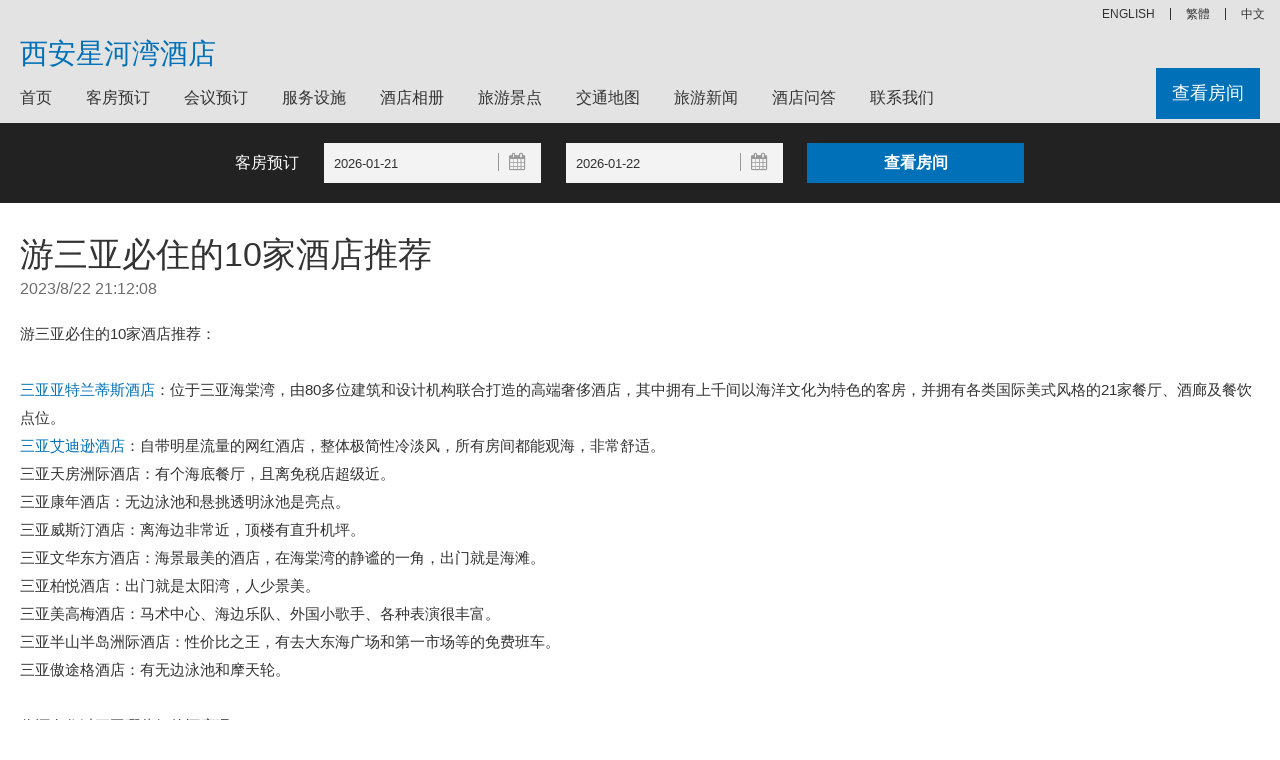

--- FILE ---
content_type: text/html; charset=utf-8
request_url: https://chateaustarriverxian.chateaustarriverhotels.cn/newsdetail-752250.html
body_size: 5692
content:


<!DOCTYPE html>
<html>
<head>
    <title>游三亚必住的10家酒店推荐_旅游资讯_西安星河湾酒店</title>
    <meta name="keywords" content="游三亚必住的10家酒店推荐，西安星河湾酒店新闻" />
    <meta name="description" content="游三亚必住的10家酒店推荐" />
    <meta http-equiv="Content-Type" content="text/html; charset=utf-8">
    <meta name="viewport" content="width=device-width, initial-scale=1, user-scalable=no">
    <link type="text/css" rel="stylesheet" href="/Styles/v6/base.css" />
    <link type="text/css" rel="stylesheet" href="/Styles/v6/core.css" />
    <link type="text/css" rel="stylesheet" href="/Styles/v6/index.css" />
    <link type="text/css" rel="stylesheet" href="/Styles/v6/tpl-home.css" />
    <script type="text/javascript" src="/Scripts/jquery.1.11.3.min.js"></script>
    <meta name="applicable-device" content="pc"></meta>
    
    
    
    
    
    
    
    <script type="text/javascript">
        $(function () {
            $(".neirong").on("click", "a[href]", function () {
                open($(this).attr("href"));
                return false;
            });
        });
    </script>

</head>
<body>
    
<header class="header js_header">
    <div class="header__utility js_header__utility">
        
        <div class="header__utility-menu menu menu--utility js_menu--utility">
            <nav class="menu__nav menu--utility__nav" role="navigation">
                <div class="menu-utility-container">
                    <ul class="menu__ul menu--utility__ul menu__ul--en">
                        <li class="menu-item menu-item-type-post_type menu-item-object-page page_item"><a title="西安星河湾酒店">中文</a></li>
                        <li class="menu-item menu-item-type-post_type menu-item-object-page page_item"><a title="西安星河湾酒店" href="https://chateaustarriverxian.chateaustarriverhotels.cn/big5">繁體</a></li>
                        <li class="menu-item menu-item-type-post_type menu-item-object-page page_item"><a title="Chateau Star River Xi'an" href="https://chateaustarriverxian.chateaustarriverhotels.cn/en">ENGLISH</a></li>
                    </ul>
                </div>
            </nav>
        </div>
    </div>
    <div class="header__nav js_header__nav is_max">
        <div class="header__nav--layout-center o_layout-center">
            <div class="header__nav-mobile mobile__menu js_mobile__menu">
                <a class="js_mobile__nav mobile__nav">
                    <i class="fa fa-bars mobile__nav-icon"></i>
                    <span class="mobile__nav-txt">菜单</span>
                </a>
            </div>
            <h1 class="header__nav-logo header__logo js_header__logo logo header__nav-logo_container">
                <a class="header__logo__a logo__a logo--group__a" href="https://chateaustarriverxian.chateaustarriverhotels.cn">西安星河湾酒店
                </a>
            </h1>
            <div class="header__nav-home js_header__nav-home">
                <div class="home__link">
                    <a class="home__link-a" rel="home">
                        Chateau Star River Xi'an</a>
                    <span class="close-menu js-close-menu"></span>
                </div>
            </div>
            <div class="header__nav-menu js_header__nav-menu menu menu--primary">
                <nav class="menu__nav menu--primary__nav" role="navigation">
                    <div class="menu-primary-container">
                        <ul class="menu__ul menu--primary__ul menu__ul--zh-hans">
                            <li class="menu-item menu-item-type-post_type menu-item-object-page ">
                                <a href="https://chateaustarriverxian.chateaustarriverhotels.cn" title="首页">首页</a></li>
                            <li class="menu-item menu-item-type-post_type menu-item-object-page ">
                                <a href="/booking.html" title="客房预订">客房预订</a></li>
                            <li class="menu-item menu-item-type-post_type menu-item-object-page ">
                                <a href="/meeting.html" title="会议预订">会议预订</a></li>
                            <li class="menu-item menu-item-type-post_type menu-item-object-page ">
                                <a href="/facilities.html" title="服务设施">服务设施</a></li>
                            <li class="menu-item menu-item-type-post_type menu-item-object-page ">
                                <a href="/picture.html" title="酒店相册">酒店相册</a></li>
                            <li class="menu-item menu-item-type-post_type menu-item-object-page ">
                                <a href="/jingdian-1.html" title="旅游景点">旅游景点</a></li>
                            <li class="menu-item menu-item-type-post_type menu-item-object-page ">
                                <a href="/traffic.html" title="交通地图">交通地图</a></li>
                            <li class="menu-item menu-item-type-post_type menu-item-object-page ">
                                <a href="/news-1.html" title="旅游新闻">旅游新闻</a></li>
                            <li class="menu-item menu-item-type-post_type menu-item-object-page ">
                                <a href="/qa.html" title="酒店问答">酒店问答</a></li>
                            <li class="menu-item menu-item-type-post_type menu-item-object-page ">
                                <a href="/contact.html" title="联系我们">联系我们</a></li>
                        </ul>
                    </div>
                </nav>
                <div class="header__nav-book-now js_nav-book-now">
                    <a class="header__nav-book-now__a" href="/booking.html" title="查看房间">查看房间</a>
                </div>
            </div>
        </div>
    </div>
</header>

    <div class="hfeed site js_site">
        <div class="site-content">
            <div class="slider-home__container"></div>
            
            
<div class="qs-hotel js_qs-hotel">
    <div class="qs-hotel__wrap qs-hotel--layout-center o_layout-center">
        <form name="qs-hotel__form" class="qs-hotel__form js_qs-hotel__form" method="get" action="/booking.html">
            <div class="qs-hotel__row qs-hotel__row--first js_qs-hotel__row--first">
                <div class="qs__field qs__field--txt__reservation">
                    客房预订
                </div>
                <div class="qs__field qs__field--datepicker qs-hotel__field--datepicker">
                    <input type="text" name="start" class="qs__datepicker-input qs__checkin js_qs-hotel__checkin qs_field__checkin"
                        id="dtStart" readonly="readonly" placeholder="入住" value="2026-01-21" />
                    <i class="fa fa-calendar qs__datepicker-icon js_qs-hotel__checkin-icon js_qs-datepicker__icon"></i>
                </div>
                <div class="qs__field qs__field--datepicker qs-hotel__field--datepicker">
                    <input type="text" name="end" class="qs__datepicker-input qs__checkout js_qs-hotel__checkout qs_field__checkout"
                        id="dtEnd" readonly="readonly" placeholder="离店" value="2026-01-22" />
                    <i class="fa fa-calendar qs__datepicker-icon js_qs-hotel__checkout-icon js_qs-datepicker__icon"></i>
                </div>
                <div class="qs__submit qs-hotel__submit qs-hotel__width--medium">
                    <input type="submit" class="qs__btn-submit js_qs-hotel__btn_submit" value="查看房间" />
                </div>
            </div>
        </form>
    </div>
</div>
<link rel="stylesheet" type="text/css" href="/Scripts/jQueryUI/jquery-ui.min.css" />
<link rel="stylesheet" type="text/css" href="/Scripts/jQueryUI/jquery-ui.theme.min.css" />
<link rel="stylesheet" type="text/css" href="/Scripts/jQueryUI/jquery-ui.structure.min.css" />
<script type="text/javascript" src="/Scripts/jQueryUI/jquery-ui.min.js"></script>
<script type="text/javascript" src="/Scripts/jQueryUI/datepicker-zh-CN.js"></script>
<script type="text/javascript">
    $(function () {
        var dailySeconds = 24 * 3600000;
        var opt = { defaultDate: "+1w", numberOfMonths: 2 };
        var vals = location.href.match(new RegExp('(?<=[&\\?](start|end)=)[\\d\\-]+', 'g'));
        if (vals && vals.length) {
            var valStart = vals[0], valEnd = vals[1];
            if (valStart > valEnd) {
                valStart = vals[1]
                valEnd = vals[0];
            }
            $("#dtStart").val(valStart);
            $("#dtEnd").val(valEnd);
        }
        var from = $("#dtStart").datepicker($.extend(opt, { minDate: new Date() })).on("change", function () {
            to.datepicker("option", "minDate", new Date(getDate(this).getTime() + dailySeconds))
            setTimeout(function () { to.focus(); }, 100);
        }), to = $("#dtEnd").datepicker($.extend(opt, {
            minDate: new Date(new Date().getTime() + dailySeconds)
        }));
        function getDate(element) {
            return $.datepicker.parseDate('yy-mm-dd', element.value);
        }
        $(".js_qs-datepicker__icon").on("click", function () {
            $(this).prev().focus();
        });
    });
</script>

            
    
<div class="two-col hotel-list__body">
    <div class="two-col--layout-center section--layout-center o_layout-center">
        <div class="two-col__content hotel-list__hotels">
            <div class="hotel__content two-col__section">
                <p class="hotel__title" style="margin-bottom: 0;">
                    <span class="hotel__title-hotel">游三亚必住的10家酒店推荐</span>
                </p>
                <div class="hotel_news">
                    <div class="time">2023/8/22 21:12:08</div>
                    <div class="neirong">
                        游三亚必住的10家酒店推荐：<br /><br /><a  , title="三亚亚特兰蒂斯酒店" target="_blank" >三亚亚特兰蒂斯酒店</a>：位于三亚海棠湾，由80多位建筑和设计机构联合打造的高端奢侈酒店，其中拥有上千间以海洋文化为特色的客房，并拥有各类国际美式风格的21家餐厅、酒廊及餐饮点位。<br /><a  , title="三亚艾迪逊酒店" target="_blank" >三亚艾迪逊酒店</a>：自带明星流量的网红酒店，整体极简性冷淡风，所有房间都能观海，非常舒适。<br />三亚天房洲际酒店：有个海底餐厅，且离免税店超级近。<br />三亚康年酒店：无边泳池和悬挑透明泳池是亮点。<br />三亚威斯汀酒店：离海边非常近，顶楼有直升机坪。<br />三亚文华东方酒店：海景最美的酒店，在海棠湾的静谧的一角，出门就是海滩。<br />三亚柏悦酒店：出门就是太阳湾，人少景美。<br />三亚美高梅酒店：马术中心、海边乐队、外国小歌手、各种表演很丰富。<br />三亚半山半岛洲际酒店：性价比之王，有去大东海广场和第一市场等的免费班车。<br />三亚傲途格酒店：有无边泳池和摩天轮。<br /><br />你还有住过三亚哪些好的酒店呢？
                    </div>
                    <div class="neirong_zuoz">
                        <a title="西安星河湾酒店" href="https://chateaustarriverxian.chateaustarriverhotels.cn">西安星河湾酒店</a>编辑整理
                    </div>
                    <div class="lvyou_yema2">
                        <h3 style="background: url(../images/v1/news_up.jpg) 0 50% no-repeat;">
                            <a title="入住三亚艾迪逊酒店的12个理由！" href="/newsdetail-752249.html">
                                <i>上一篇：</i>
                                入住三亚艾迪逊酒店的12个理由！</a>
                        </h3>
                        <h3 style="background: url(../images/v1/news_down.jpg) 0 50% no-repeat;">
                            <a title="广州的代表性旅游景点有哪些？" href="/newsdetail-752251.html">
                                <i>下一篇：</i>
                                广州的代表性旅游景点有哪些？</a>
                        </h3>
                        <h3 style="background: url(../images/v1/news_back.jpg) 0 50% no-repeat;">
                            <a href="javascript:history.go(-1);">返回</a>
                        </h3>
                    </div>
                </div>
            </div>
        </div>
    </div>
</div>


            
<div class="sidr left" style="transition: left 0.2s ease 0s; left: 0px; display: none">
    <div class="sidr-inner">
        <div class="sidr-class-home__link">
            <a class="sidr-class-home__link-a" href="#" rel="home">西安星河湾酒店</a>
            <span class="sidr-class-close-menu sidr-class-js-close-menu"></span>
        </div>
    </div>
    <div class="sidr-inner">
        <nav class="sidr-class-menu__nav sidr-class-menu--primary__nav" role="navigation">
            <div class="sidr-class-menu-primary-container">
                <ul class="sidr-class-menu__ul sidr-class-menu--primary__ul sidr-class-menu__ul--zh-hans">
                    <li class="sidr-class-menu-item sidr-class-menu-item-type-post_type sidr-class-menu-item-object-page">
                        <a href="https://chateaustarriverxian.chateaustarriverhotels.cn">首页</a></li>
                    <li class="sidr-class-menu-item sidr-class-menu-item-type-post_type sidr-class-menu-item-object-page">
                        <a href="/booking.html">客房预订</a></li>
                      <li class="sidr-class-menu-item sidr-class-menu-item-type-post_type sidr-class-menu-item-object-page">
                        <a href="/meeting.html">会议预订</a></li>
                    <li class="sidr-class-menu-item sidr-class-menu-item-type-post_type sidr-class-menu-item-object-page">
                        <a href="/facilities.html">服务设施</a></li>
                    <li class="sidr-class-menu-item sidr-class-menu-item-type-post_type sidr-class-menu-item-object-page">
                        <a href="/picture.html">酒店相册</a></li>
                    <li class="sidr-class-menu-item sidr-class-menu-item-type-post_type sidr-class-menu-item-object-page">
                        <a href="/traffic.html">交通地图</a></li>
                    <li class="sidr-class-menu-item sidr-class-menu-item-type-post_type sidr-class-menu-item-object-page">
                        <a href="/news-1.html">旅游新闻</a></li>
                    <li class="sidr-class-menu-item sidr-class-menu-item-type-post_type sidr-class-menu-item-object-page">
                        <a href="/contact.html">联系我们</a></li>
                </ul>
            </div>
        </nav>
    </div>
</div>
<script type="text/javascript">
    $("body").on("click", '.mobile__menu', function () {
        $(".sidr.left").show();
    }).on("click", ".sidr-class-close-menu", function () {
        $(".sidr.left").hide();
    });
</script>

        </div>
    </div>
    
<footer class="footer js_footer">
    <div class="footer__legal">
        <div class="footer__legal--layout-center o_layout-center">
            <div class="footer__legal">
                <div class="menu menu--footer__legal js_menu--footer__legal">
                    <nav class="menu__nav menu--footer__legal__nav" role="navigation">
                        <div class="menu-footer-legal-container">
                            <ul class="menu--footer-legal__ul">
                                <li class="menu-item__legal-copyright menu-item menu-item-type-custom menu-item-object-custom">
                                    <a style="padding: 0" href="https://chateaustarriverxian.chateaustarriverhotels.cn">西安星河湾酒店 © 2019</a>
                                    
                                    <br />
                                    酒店地址：陕西 · 咸阳 · 渭城区 · 西咸新区秦汉新城兰池大道中段
                                </li>
                                <li class="menu-item menu-item-type-post_type menu-item-object-page">
                                    <a href="/Contact.html">联系我们</a>
                                </li>
                                <li class="menu-item menu-item-type-post_type menu-item-object-page">
                                    
                                </li>
                            </ul>
                            <p style="font-size: 14px;margin-top:16px">
                                免责声明：我们是携程（含同程艺龙，去哪、住哪等）、Booking、Agoda、Expedia的合作伙伴， 仅为您提供网络预订服务， 
                                您的订单将由携程、同程艺龙等合作伙伴转发给酒店，如果涉及到违约金等问题，由同程艺龙或携程扣款转交给酒店， 我们并非酒店的官方网站，请您知晓。
                            </p>
                        </div>
                    </nav>
                </div>
            </div>
        </div>
    </div>
</footer>


</body>
</html>
